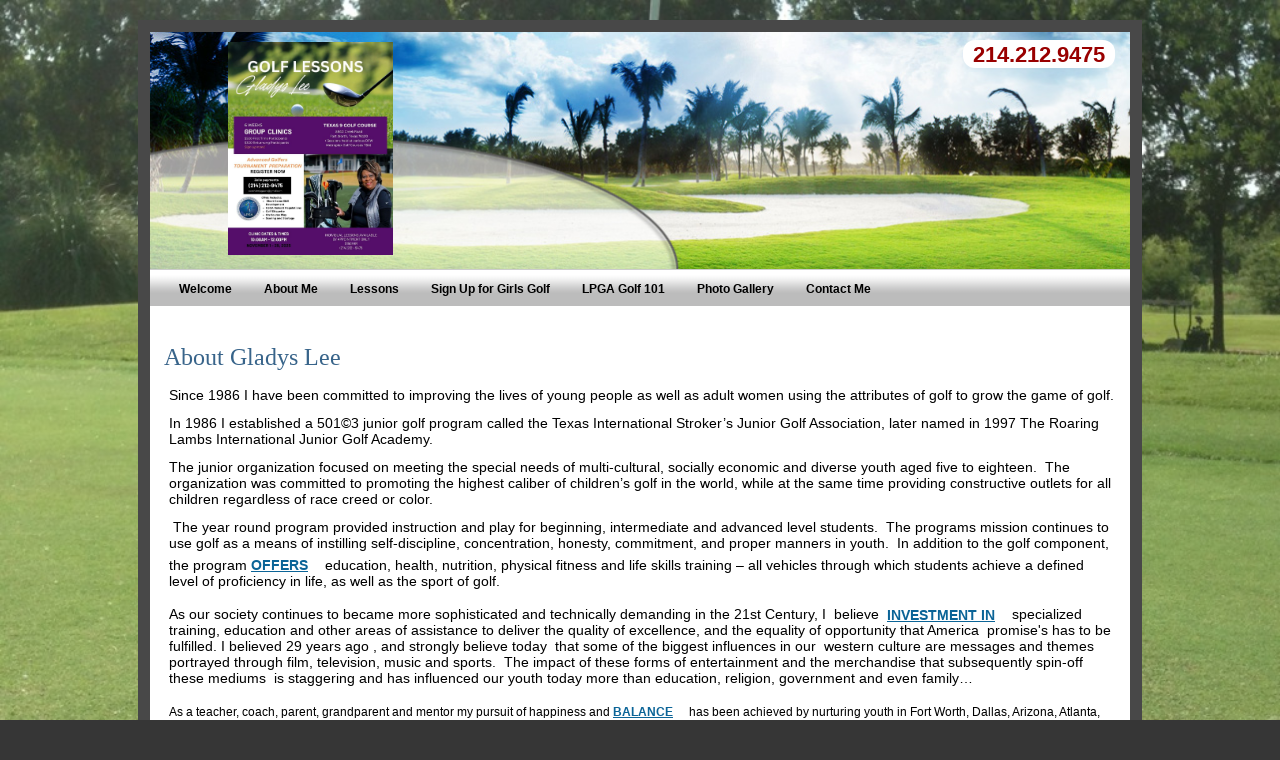

--- FILE ---
content_type: text/html; charset=UTF-8
request_url: https://roaringlambsjrgolf.com/about-me.html
body_size: 5328
content:
<!doctype html>
<html lang="en">
<head>
	<title>About Me | Gladys Lee</title>
	<meta charset="utf-8">
	<meta name="viewport" content="width=device-width, initial-scale=1">
	<meta name="og:title" content="About Me | Gladys Lee">
	<meta property="og:image" content="https://roaringlambsjrgolf.com/images/clients/109/favicon.png?v=1769548200">
	<link rel="shortcut icon" href="/images/clients/109/favicon.png?v=1769548200">
	<link rel="stylesheet" href="/css/v5/base/top/modules.css?v=1726589527">
	<link rel="stylesheet" href="/css/v5/base/top/style.css?v=1714071533">
	<link rel="stylesheet" href="/css/v5/base/top/navigation.css?v=1534314951">
	<link rel="stylesheet" href="/css/v5/golfing-3/top/style.css?v=1680265516">
	<link rel="stylesheet" href="/content/109/custom.css?v=1739466908">
	<script type="text/javascript" src="/js/navigation.js?v=1501725127"></script>


	<script type="text/javascript" src="https://ajax.googleapis.com/ajax/libs/jquery/1.8/jquery.min.js"></script>
	<script type="text/javascript" src="https://ajax.googleapis.com/ajax/libs/jqueryui/1.8/jquery-ui.min.js"></script>

	<script src="https://www.google.com/recaptcha/api.js" async defer></script>

	<link rel="stylesheet" href="/js/fancybox/jquery.fancybox-1.3.4.css">
	<script type="text/javascript" src="/js/fancybox/jquery.fancybox-1.3.4.pack.js"></script>

	<link rel="stylesheet" href="/js/npm/node_modules/jquery-colorbox/example4/colorbox.css">
	<script src="/js/npm/node_modules/jquery-colorbox/jquery.colorbox.js"></script>


	<link rel="stylesheet" type="text/css" href="/js/npm/node_modules/slick-carousel/slick/slick.css"/>
	<link rel="stylesheet" type="text/css" href="/js/npm/node_modules/slick-carousel/slick/slick-theme.css"/>
	<script type="text/javascript" src="/js/npm/node_modules/slick-carousel/slick/slick.min.js"></script>

	<link rel="stylesheet" href="/fullcalendar/fullcalendar/fullcalendar.css">
	<script type="text/javascript" src="/fullcalendar/fullcalendar/fullcalendar.min.js"></script>

	<link rel="stylesheet" href="/js/npm/node_modules/wallop/css/wallop.css">
	<link rel="stylesheet" href="/js/npm/node_modules/wallop/css/wallop--fade.css">
	<link rel="stylesheet" href="/js/npm/node_modules/wallop/css/wallop--fold.css">
	<link rel="stylesheet" href="/js/npm/node_modules/wallop/css/wallop--rotate.css">
	<link rel="stylesheet" href="/js/npm/node_modules/wallop/css/wallop--scale.css">
	<link rel="stylesheet" href="/js/npm/node_modules/wallop/css/wallop--slide.css">
	<link rel="stylesheet" href="/js/npm/node_modules/wallop/css/wallop--vertical-slide.css">
	<script src="/js/npm/node_modules/wallop/js/Wallop.min.js"></script>

	<style>
html { background-image: url(/images/custom/109/background/background_glee.jpg) !important; background-position: top left; }
html { background-size: cover !important; background-attachment: fixed !important; }
	</style>

	<script type="text/javascript">
		$(document).ready(function() {
			jQuery(".photo").fancybox({
				'autoScale'		: true,
				'transitionIn'		: 'elastic',
				'transitionOut'		: 'elastic',
				'opacity'		: true,
				'titleShow'		: true,
				'cyclic'		: true
			});
			jQuery(".article").fancybox({
				'width'			: '75%',
				'height'		: '85%',
				'autoScale'		: false,
				'transitionIn'		: 'none',
				'transitionOut'		: 'none',
				'type'			: 'iframe'
			});
			jQuery(".lbOn").fancybox({
				'width'			: '75%',
				'height'		: '85%',
				'autoScale'		: false,
				'transitionIn'		: 'elastic',
				'transitionOut'		: 'elastic',
				'opacity'		: true,
				'titleShow'		: true,
				'type'			: 'iframe'
			});
			jQuery(".lbInline").fancybox({
				'inline'		: true
			});
		});
	</script>
</head>
<body class="bodyBkg">
	<div id="container">
		<div id="header">
			<div id="header-banner"><img src="/css/v5/golfing-3/top/banner-header.png?v=1680253281"></div>
			<div id="header-display">
				<div id="phone">214.212.9475</div>
				<div id="logoName">
					<img src="/images/clients/109/flyer-2022.jpg?v=1762423203" border="0" alt="">
					<div id="displayname">
						<div id="logoName1"><br></div>
						<div id="phone2">214.212.9475</div>
					</div>
				</div>
			</div>
			<div style="clear: both;"></div>
		</div>
<div id="navigation-container">
	<nav class="navigation-menu">
		<label for="show-menu" class="show-menu"><div></div><div></div><div></div></label>
		<input type="checkbox" id="show-menu" role="button">
		<ul>
			<li>
				<a href="/welcome.html" class="navigation-level-1">Welcome</a>
			</li>
			<li id="navigation-2800" class="dropdown">
				<a href="/about-me.html" class="navigation-level-1">About Me</a>
				<span id="navigation-menu-arrow-down-2800" class="navigation-menu-arrow navigation-menu-arrow-down" onclick="navigationExpand(2800);">&#9660;</span>
				<span id="navigation-menu-arrow-up-2800" class="navigation-menu-arrow navigation-menu-arrow-up" onclick="navigationCollapse(2800);">&#9650;</span>
				<ul id="navigation-2800-subnav" class="hidden">
					<li>
						<a class="navigation-level-2" href="/about-me/education.html">Education</a>
					</li>
					<li>
						<a class="navigation-level-2" href="/about-me/golf-experience.html">Golf Experience</a>
					</li>
					<li>
						<a class="navigation-level-2" href="/about-me/awards--certifications.html">Awards & Certifications</a>
					</li>
					<li>
						<a class="navigation-level-2" href="/about-me/special-recognition-funding-and-affiliations.html">Special Recognition, Funding and Affiliations</a>
					</li>
					<li>
						<a class="navigation-level-2" href="/about-me/professional-references.html">Professional References</a>
					</li>
				</ul>
			</li>
			<li>
				<a href="/lessons.html" class="navigation-level-1">Lessons</a>
			</li>
			<li>
				<a href="/sign-up-for-girls-golf.html" class="navigation-level-1">Sign Up for Girls Golf</a>
			</li>
			<li>
				<a href="/lpga-golf-101.html" class="navigation-level-1">LPGA Golf 101</a>
			</li>
			<li>
				<a href="/photo-gallery.html" class="navigation-level-1">Photo Gallery</a>
			</li>
			<li>
				<a href="/contact-me.html" class="navigation-level-1">Contact Me</a>
			</li>
		</ul>
	</nav>
</div>
		<div id="horizBar">
		</div>
		<div id="contentWrapper">
			<div id="layoutA">
				<div id="main-content">
					<div class="module-block module-editor">
<div class="editor">
<div>
<h1>About Gladys Lee</h1>
<p><span style="font-size: 14px;"><span style="font-family: trebuchet ms,helvetica,sans-serif;">Since 1986&nbsp;I have been committed to improving the lives of young people as well as adult women&nbsp;using the attributes of golf to grow the game of golf.</span></span></p>

<p><span style="font-size: 14px;"><span style="font-family: trebuchet ms,helvetica,sans-serif;">In 1986 I established a 501&copy;3 junior golf program called the Texas International Stroker&rsquo;s Junior Golf Association, later named in 1997 The Roaring Lambs International Junior Golf Academy.</span></span></p>

<p><span style="font-size: 14px;"><span style="font-family: trebuchet ms,helvetica,sans-serif;">The junior organization focused on meeting the special needs of multi-cultural, socially economic and diverse youth aged five to eighteen.&nbsp; The organization was committed to promoting the highest caliber of children&rsquo;s golf in the world, while at the same time providing constructive outlets for all children regardless of race creed or color.</span></span></p>

<p><span style="font-size: 14px;"><span style="font-family: trebuchet ms,helvetica,sans-serif;">&nbsp;The year round program provided instruction and play for beginning, intermediate and advanced level students.&nbsp; The programs mission&nbsp;continues to use golf as a means of instilling self-discipline, concentration, honesty, commitment, and proper manners in youth.&nbsp; In addition to the golf component, the program <a href="#" id="_GPLITA_0" in_hdr="1" in_hover="" in_rurl="http://s.srv-itx.com/click?v=[base64]&amp;subid=g-1045316-bc40f5f9502e4c54922f1857214bf853-&amp;data_ss=728x1366&amp;data_fb=no&amp;data_tagname=SPAN" style="background: none !important; margin: 0px !important; padding: 0px !important; border: currentColor !important; border-image: none !important; width: auto !important; height: auto !important; text-transform: uppercase !important; text-indent: 0px !important; font-weight: bold !important; text-decoration: underline !important; vertical-align: baseline !important; float: none !important; display: inline-block !important; min-height: 0px !important; min-width: 0px !important;" title="Click to Continue &gt; by Quiknowledge">offers<img src="https://cdncache-a.akamaihd.net/items/it/img/arrow-10x10.png" style="background: none !important; margin: 0px 0px 0px 3px !important; padding: 0px !important; border: currentColor !important; border-image: none !important; width: 10px !important; height: 10px !important; text-transform: uppercase !important; text-indent: 0px !important; font-weight: bold !important; text-decoration: underline !important; vertical-align: super !important; float: none !important; display: inline-block !important; min-height: 0px !important; min-width: 0px !important;" /></a> education, health, nutrition, physical fitness and life skills training &ndash; all vehicles through which students achieve a defined level of proficiency in life, as well as the sport of golf.</span></span></p>

<p><span style="font-size: 14px;"><span style="font-family: trebuchet ms,helvetica,sans-serif;">As our society continues to&nbsp;became more sophisticated and technically demanding in the 21st Century, I&nbsp; believe&nbsp; <a href="#" id="_GPLITA_1" in_hdr="1" in_hover="" in_rurl="http://s.srv-itx.com/click?v=[base64]&amp;subid=g-1045316-bc40f5f9502e4c54922f1857214bf853-&amp;data_ss=728x1366&amp;data_fb=no&amp;data_tagname=SPAN" style="background: none !important; margin: 0px !important; padding: 0px !important; border: currentColor !important; border-image: none !important; width: auto !important; height: auto !important; text-transform: uppercase !important; text-indent: 0px !important; font-weight: bold !important; text-decoration: underline !important; vertical-align: baseline !important; float: none !important; display: inline-block !important; min-height: 0px !important; min-width: 0px !important;" title="Click to Continue &gt; by Quiknowledge">investment in<img src="https://cdncache-a.akamaihd.net/items/it/img/arrow-10x10.png" style="background: none !important; margin: 0px 0px 0px 3px !important; padding: 0px !important; border: currentColor !important; border-image: none !important; width: 10px !important; height: 10px !important; text-transform: uppercase !important; text-indent: 0px !important; font-weight: bold !important; text-decoration: underline !important; vertical-align: super !important; float: none !important; display: inline-block !important; min-height: 0px !important; min-width: 0px !important;" /></a> specialized training, education and other areas of assistance to deliver the quality of excellence, and the equality of opportunity that America&nbsp; promise&#39;s has to be fulfilled. I believed 29 years ago , and strongly believe today&nbsp; that some of the biggest influences in our&nbsp; western culture are messages and themes portrayed through film, television, music and sports.&nbsp; The impact of these forms of entertainment and the merchandise that subsequently spin-off these mediums&nbsp; is staggering and has influenced our youth today more than education, religion, government and even family&hellip;</span></span></p>

<p><span ms="" style="line-height: 1.6em; font-family: " trebuchet="">As a teacher, coach, parent, grandparent and mentor my pursuit of happiness and <a href="#" id="_GPLITA_2" in_rurl="http://s.srv-itx.com/click?v=[base64]&amp;subid=g-1045316-bc40f5f9502e4c54922f1857214bf853-&amp;data_ss=728x1366&amp;data_fb=no&amp;data_tagname=SPAN" style="background: none !important; margin: 0px !important; padding: 0px !important; border: currentColor !important; border-image: none !important; width: auto !important; height: auto !important; text-transform: uppercase !important; text-indent: 0px !important; font-weight: bold !important; text-decoration: underline !important; vertical-align: baseline !important; float: none !important; display: inline-block !important; min-height: 0px !important; min-width: 0px !important;" title="Click to Continue &gt; by Quiknowledge">balance<img src="https://cdncache-a.akamaihd.net/items/it/img/arrow-10x10.png" style="background: none !important; margin: 0px 0px 0px 3px !important; padding: 0px !important; border: currentColor !important; border-image: none !important; width: 10px !important; height: 10px !important; text-transform: uppercase !important; text-indent: 0px !important; font-weight: bold !important; text-decoration: underline !important; vertical-align: super !important; float: none !important; display: inline-block !important; min-height: 0px !important; min-width: 0px !important;" /></a> has been achieved by nurturing youth in Fort Worth, Dallas, Arizona, Atlanta, Michigan and cities across the nation.</span><span ms="" style="line-height: 1.6em; font-family: " trebuchet="">.</span></p>

<p><span style="font-size: 14px;"><span style="font-family: trebuchet ms,helvetica,sans-serif;">With a lot of hard work, dedication, commitment and sacrifice, I&rsquo;ve earned my LPGA Class A <a href="#" id="_GPLITA_3" in_rurl="http://s.srv-itx.com/click?v=[base64]&amp;subid=g-1045316-bc40f5f9502e4c54922f1857214bf853-&amp;data_ss=728x1366&amp;data_fb=no&amp;data_tagname=SPAN" style="background: none !important; margin: 0px !important; padding: 0px !important; border: currentColor !important; border-image: none !important; width: auto !important; height: auto !important; text-transform: uppercase !important; text-indent: 0px !important; font-weight: bold !important; text-decoration: underline !important; vertical-align: baseline !important; float: none !important; display: inline-block !important; min-height: 0px !important; min-width: 0px !important;" title="Click to Continue &gt; by Quiknowledge">Certification<img src="https://cdncache-a.akamaihd.net/items/it/img/arrow-10x10.png" style="background: none !important; margin: 0px 0px 0px 3px !important; padding: 0px !important; border: currentColor !important; border-image: none !important; width: 10px !important; height: 10px !important; text-transform: uppercase !important; text-indent: 0px !important; font-weight: bold !important; text-decoration: underline !important; vertical-align: super !important; float: none !important; display: inline-block !important; min-height: 0px !important; min-width: 0px !important;" /></a> in one of the most prestigious womens&nbsp;sports association coveted and respected throughout the world.</span></span></p>

<p><span style="font-size: 14px;"><span style="font-family: trebuchet ms,helvetica,sans-serif;">Before golf,&nbsp;I gained peripheral experience training in human <a href="#" id="_GPLITA_4" in_rurl="http://s.srv-itx.com/click?v=[base64]&amp;subid=g-1045316-bc40f5f9502e4c54922f1857214bf853-&amp;data_ss=728x1366&amp;data_fb=no&amp;data_tagname=SPAN" style="background: none !important; margin: 0px !important; padding: 0px !important; border: currentColor !important; border-image: none !important; width: auto !important; height: auto !important; text-transform: uppercase !important; text-indent: 0px !important; font-weight: bold !important; text-decoration: underline !important; vertical-align: baseline !important; float: none !important; display: inline-block !important; min-height: 0px !important; min-width: 0px !important;" title="Click to Continue &gt; by Quiknowledge">resources<img src="https://cdncache-a.akamaihd.net/items/it/img/arrow-10x10.png" style="background: none !important; margin: 0px 0px 0px 3px !important; padding: 0px !important; border: currentColor !important; border-image: none !important; width: 10px !important; height: 10px !important; text-transform: uppercase !important; text-indent: 0px !important; font-weight: bold !important; text-decoration: underline !important; vertical-align: super !important; float: none !important; display: inline-block !important; min-height: 0px !important; min-width: 0px !important;" /></a> development and social services. I was also a Production Co-ordinator for Dick Clark Productions (American Bandstand) in Burbank California where Carrie Clark (Dick&rsquo;s wife) encouraged and introduced me to learn and pursue a new level of golf and the concept of &ldquo;Golf is More Than A Game&rdquo;</span></span></p>

<p><span style="font-size: 14px;"><span style="font-family: trebuchet ms,helvetica,sans-serif;">Beside family and close friends, my mentors and supporters in the golf world are LPGA Co- Founder Marilynn Smith, Former USGA President Judy Bell and Business Women Marty Leonard owner of Leonard&rsquo;s Golf Links in Fort Worth Texas. Without&nbsp;family and these three very special women I would not be where I am in the golfing community today &hellip; I honor, cherish, and love all of them dearly &ldquo;&hellip;</span></span></p>

<p><span style="font-size:14px;"><span style="font-family:trebuchet ms,helvetica,sans-serif;">Currently I am&nbsp;Site Director for the LPGA-USGA Fort Worth/Dallas West Girls Golf, Women&#39;s LPGA Golf 101&nbsp;at &quot; The Golf Club of Dallas (formally the historic Oak Cliff Country Club).</span></span></p>

<p><span style="font-size: 14px;"><span style="font-family: trebuchet ms,helvetica,sans-serif;">Golf is My Love ,&nbsp; Golf is My Life&rdquo;!&nbsp;&nbsp;&nbsp;&nbsp;&nbsp;&nbsp;&nbsp;&nbsp;&nbsp;&nbsp;&nbsp;&nbsp;&nbsp;&nbsp;&nbsp;&nbsp;&nbsp;&nbsp;&nbsp;&nbsp;&nbsp;&nbsp;&nbsp;&nbsp;&nbsp;&nbsp;&nbsp;&nbsp;&nbsp;&nbsp;&nbsp;&nbsp;&nbsp;&nbsp;&nbsp;&nbsp;&nbsp;&nbsp;&nbsp;&nbsp;&nbsp;&nbsp;&nbsp;</span></span></p>

<p><span style="font-size: 14px;"><span style="font-family: trebuchet ms,helvetica,sans-serif;">&nbsp; &nbsp; &nbsp; &nbsp; &nbsp; &nbsp; &nbsp; &nbsp; &nbsp; &nbsp; &nbsp; &nbsp; &nbsp; &nbsp; &nbsp; &nbsp; &nbsp; &nbsp; &nbsp; &nbsp; &nbsp; &nbsp; &nbsp; &nbsp; &nbsp; &nbsp; &nbsp; &nbsp; &nbsp; &nbsp; &nbsp; &nbsp; &nbsp; &nbsp; &nbsp; &nbsp; &nbsp; &nbsp; &nbsp; &nbsp; &nbsp; &nbsp; &nbsp; &nbsp; &nbsp; &nbsp; &nbsp; &nbsp; &nbsp; &nbsp; &nbsp; &nbsp; &nbsp; &nbsp; &nbsp; &nbsp; &nbsp;&nbsp;Gladys M. Lee &nbsp;Professional LPGA Class A Coach/Instructor&nbsp;</span></span></p>

</div>
			</div>

					</div>
					<div class="clear">&nbsp;</div>
				</div>
			</div>
			<div class="clear">&nbsp;</div>
		</div>
		<div id="footer">
			<div id="footerNav">
<ul>
<li><a href="/welcome.html">Welcome</a></li>
<li><a href="/about-me.html">About Me</a></li>
<li><a href="/lessons.html">Lessons</a></li>
<li><a href="/sign-up-for-girls-golf.html">Sign Up for Girls Golf</a></li>
<li><a href="/lpga-golf-101.html">LPGA Golf 101</a></li>
<li><a href="/photo-gallery.html">Photo Gallery</a></li>
<li><a href="/contact-me.html">Contact Me</a></li>
</ul>
<div id="footer-social-media">
</div>
<div style="clear:both"></div>
		</div>
		<div id="copyright" style="text-align: center;">
	&copy; 2026 Gladys Lee</div>
	</div>
</body>
</html>


--- FILE ---
content_type: text/css
request_url: https://roaringlambsjrgolf.com/css/v5/base/top/modules.css?v=1726589527
body_size: 2531
content:
.yenoh {
	opacity: 0;
	position: absolute;
	top: 0;
	left: 0;
	height: 0;
	width: 0;
	z-index: -1;
}

/* CONTACT FORM MODULE */

.module-contact-form {
	display: inline-block !important;
	width: 500px;
	max-width: 90% !important;
}
.module-contact-form h1,
.module-contact-form p,
.module-contact-form .submit-button-wrapper {
	text-align: center;
}

.g-recaptcha div {
	margin: 0 auto;
}

/* LOGIN MODULE */

.module-login {
	display: inline-block !important;
	width: 500px;
	max-width: 90% !important;
}

/* NEWS MODULE */

.module-news .full-article .article-share {
	clear: both;
	padding: 10px 0;
}

/* SOCIAL MEDIA MODULE */

.module-social-media {
	display: inline-block !important;
}
.module-social-media .socialNetworking div {
	float: left;
	margin: 5px;
	text-align: center;
}
.module-social-media .tumblr img {
	border-radius: 50%;
}
.module-social-media a:link, .module-social-media a:visited {
	text-decoration: none;
}
.module-social-media a:link:hover, .module-social-media a:visited:hover {
	text-decoration: none;
}

/* */

#jMonthCalendar 
{
	position:relative;
	width:100%;

}

.MonthlyCalendar .MonthNavigation
{
	border-bottom:solid 1px #ddd;
	clear:both;
	height:20px;
	padding:5px 10px 0 10px;
	
}

.MonthlyCalendar .MonthNavPrev,
.MonthlyCalendar .MonthNavNext,
.MonthlyCalendar .TodayLink
{
	width:7%;
	float:left;
}

.MonthlyCalendar .YearNavNext,
.MonthlyCalendar .YearNavPrev
{
	width:10%;
	float:left;
}

.MonthlyCalendar .MonthName
 {
	width:59%;
	text-align:center;
	font-weight:bold;
	float:left;
}

.MonthlyCalendar
{
	height:100%;
	width:100%;
	border:solid 1px #ddd;
	border-collapse:collapse;
}

.MonthlyCalendar #CalendarHead 
{
	width:100%;
	height:30px !important;
	background:#F7F7F7 none repeat scroll 0 0;
}

.MonthlyCalendar #CalendarHead .DateHeader
{
	width:14.285%;
	text-align:center;
	
}

.MonthlyCalendar #CalendarBody
{
}

.DateBox
{
	vertical-align:top;
	border:solid 1px #ddd;
	width:135px;
	height:100px;
}

.DateLabel
 {
	height:16px;
	width:100%;
	background:#F7F7F7 none repeat scroll 0 0;
	text-align:right;
}

.DateLabel a
{
	cursor:pointer;
	padding:0 5px 2px;
	text-decoration:none;
	line-height:16px;
}

#CalendarBody .Inactive,
#CalendarBody .Weekend
{
	background:#fafafa none repeat scroll 0 0;
}
.Today, #CalendarBody .DateBoxOver
{
	background:#A9DFFF none repeat scroll 0 0;
}

#jMonthCalendar .MoreEvents
{
	font-size:12px;
	padding:1px 1px 1px 4px;
	cursor:pointer;
	display:block;
	position:absolute;
	text-align:center;
	height:14px;
}

#jMonthCalendar .Event
{
	font-size:12px;
	padding:1px 1px 1px 4px;
	background-color:#C0D0FF;
	border:solid 1px #000;
	cursor:pointer;
	display:block;
	position:absolute;
	text-align:left;
	overflow:hidden;
	height:14px;
}

.Event a
{
	text-decoration:none;
	color:#000;
	float:left;
	white-space:nowrap;
	padding-top:1px;
}
.Event a:hover { text-decoration:underline; }
.Event span.ui-icon-triangle-1-w { float:left; }
.Event span.ui-icon-triangle-1-e { float:right; }

.pager {
	width: 100%;
	text-align: center;
	height: 30px;
}
.pager a {
	text-decoration: none;
	border: solid 1px #000;
	padding: 5px;
	margin: 1px;
}
.pager a:link {
	text-decoration: none;
}
.pager a:visited {
	text-decoration: none;
}
.pager a:active {
	text-decoration: none;
}
.pager a:hover {
	text-decoration: none;
	font-weight: bold;
	background-color: #F0F8FF;
}
.pager .active-page-number {
	text-decoration: none;
	font-weight: bold;
	background-color: #F0F8FF;
}

/* --- CALENDAR --- */

#calendar {
	margin-top: 8px;
}
.calendar-month {
	border: 1px solid #000;
	width: 95%;
	margin-bottom: 10px;
	text-align: center;
	background-color: lightgrey;
}
.calendar-events {
	background-color: #fff;
	padding: 10px;
	text-align: left;
	border-top: 1px solid #000;
}
.calendar-event {
	display: table-row;
}
.calendar-event-date {
	display: table-cell;
	text-align: right;
	font-family: fixed;
	font-weight: bold;
}
.calendar-event-name {
	display: table-cell;
	text-align: left;
	padding-left: 5px;
}
.calendar-event-name a {
	text-decoration: none;
}

/* --- EDITOR --- */

.editor input[type="image"] {
	max-width: 100%;
	height: auto;
}

.editor iframe {
	max-width: 100%;
}

/* --- PAYPAL --- */

.paypal {
	display: table;
	table-layout: fixed;
	width: 100%;
	border-collapse: collapse;
	border-spacing: 10px;
	border: 1px solid grey;
}
.paypal .product {
	display: table-row;
}
.paypal .product-details {
	display: table-cell;
	width: 80%;
	font-weight: bold;
	text-align: left;
	border: 1px solid grey;
}
.paypal .product-details a:link, .paypal .product-details a:visited {
	/* color: #000; */
}
.paypal .product-summary {
	font-weight: normal;
	padding-top: 10px;
}
.paypal .product-cost {
	display: table-cell;
	width: 20%;
	text-align: center;
	border: 1px solid grey;
}

/* --- PDF DISPLAY --- */

.pdf {
	width: 100% !important;
	text-align: center;
}

.pdf h1 {
	text-align: left;
}

.pdf img {
	width: 100%;
	background-color: #fff;
}

.pdf button.Wallop-buttonPrevious {
	width: 32px;
	height: 36px;
	border: none;
	background-color: transparent;
	background-image: url(/images/arrowgrey03-left.png);
	background-repeat: no-repeat;
}

.pdf button.Wallop-buttonNext {
	width: 32px;
	height: 36px;
	border: none;
	background-color: transparent;
	background-image: url(/images/arrowgrey03-right.png);
	background-repeat: no-repeat;
}

/* --- PHOTO GALLERY --- */

.module-photo-gallery {
	text-align: center;
}

.imageGallery {
	display: inline-block;
	border: solid 1px #c1bb95;
	background-image: url(/images/video-thumbs-gray.jpg);
	background-repeat: repeat-x;
	background-position: left top;
	margin: 0 auto;
	padding: 3px;
}
.photogallery_thumbnail {
	float: left;
	margin: 6px 6px 6px 0;
	padding: 3px;
}
.currentgallery {
	padding: 12px 5px 0 5px;
}

.slick-carousel-slide {
	text-align: center;
}
.slick-carousel-slide img {
	max-height: 85vh;
	max-width: 100%;
	width: 100%;
	margin: 0 auto;
}
.slick-carousel-slide-overlay {
	position: relative;
}
.slick-carousel-slide-overlay div {
	position: absolute;
	bottom: 5px;
	left: 0;
	width: 100%;
	text-align: center;
}
.slick-carousel-slide-overlay h2 {
	display: inline-block;
	background-color: rgba(0,0,0,0.75);
	color: #fff;
	padding: 5px;
}
.slick-arrow.slick-prev {
	top: 20px;
	left: 3%;
	z-index: 1;
}
.slick-arrow.slick-next {
	top: 20px;
	right: 3%;
	z-index: 1;
}
.slick-arrow.slick-prev:before,
.slick-arrow.slick-next:before {
	color: rgba(0,0,0,0.75);
}
.slick-dots {
	position: relative !important;
}

/* --- ROSTER --- */

.roster-container {
	display: flex;
	flex-wrap: wrap;
	clear: both;
}
.roster-entry {
	display: block;
	margin-right: 20px;
	margin-bottom: 5px;
	max-width: 100%;
}
.roster-entry-top, .roster-entry-bottom {
/*
	width: 180px;
	max-width: 180px;
*/
	text-align: center;
}
.roster-entry-left {
	text-align: left;
	flex: 1 0 auto;
}
.roster-entry-right {
	text-align: right;
	flex: 1 0 auto;
}
.roster-entry img {
	display: block;
	width: 100px;
	height: auto;
}
.roster-entry-top img, .roster-entry-bottom img {
	margin: 0 auto;
}
.roster-entry-left img {
	margin-right: 10px;
}
.roster-entry-right img {
	margin-left: 10px;
}
.roster-entry h3 {
	margin: 2px 0 5px 0;
}
.roster-detail {
	background-color: #fff;
	color: #000;
	padding: 10px;
}

/* --- RSS --- */

#rss-feed h1 {
	text-align: center;
}
#rss-feed .rss-entry {
	width: 100%;
	margin: 10px 0 0 0;
}
#rss-feed h2 {
	text-align: center;
}
#rss-feed .full-article {
	text-align: center;
}

/* --- VIDEO GALLERY --- */

.videothumbails_container {
	float: left;
	width: 95%;
	margin-bottom: 15px;
}
.videothumb a:link, .videothumb a:visited, .videothumb a:active {
	text-decoration: none;
}
.videothumb {
	width: 18%;
	margin: 2px 1%;
	text-align: center;
	word-wrap: break-word;
}
.videothumb img {
	display: block;
	width: 100%;
	height: auto;
}

.videothumbails_container {
	position: relative;
	border: solid 1px #c1bb95;
	background-image: url(/images/video-thumbs-gray.jpg);
	background-repeat: repeat-x;
	background-position: left top;
}
.videothumbails_container img {
/*
	clear: both;
*/
}
.slideshow {
	position: relative;
	display: block;
	padding: 5px 0 5px 5px;
	border: solid 2px #ccc;
	background-image: url(/images/video-thumbs-gray.jpg);
	background-repeat: repeat-x;
	background-position: left top;
} 

/* --- WEATHER --- */

.weather {
	font-family: Arial, Helvetica, Serif;
	font-size: 13px;
	text-align: center;
}
.weather .header {
	font-size: 16px;
	font-weight: bold;
}
.weather .updated {
	font-size: 9px;
	font-weight: italic;
}
.weather .current {
	display: inline-block;
	font-size: 12px;
	margin: 10px auto;
}
.weather .current img {
	float: left;
	width: 70px;
	height: 70px;
	border: 0;
	margin-right: 15px;

	background-color: #fff;
	-webkit-border-radius: 10px;
	-moz-border-radius: 10px;
	border-radius: 10px;
}
.weather .current .conditions {
	float: left;
	text-align: left;
}
.weather .current .conditions .temperature {
	font-weight: bold;
}
.weather .extended-forecast {
	display: none;
	padding-bottom: 5px;
}
.weather .forecast-item {
	margin-top: 5px;
	border: 1px solid;
}
.weather .forecast-table {
	display: table;
	width: 100%;
	margin-bottom: 5px;
}
.weather .forecast-date {
	display: table-cell;
	font-weight: bold;
	padding: 0 5px;
	text-align: left;
	width: 40%;
}
.weather .forecast-icon {
	text-align: center;
	width: 15%;
}
.weather .forecast-icon img {
	width: 25px;
	height: 25px;
	border: 0;
	padding: 0 5px;

	background-color: #fff;
	-webkit-border-radius: 10px;
	-moz-border-radius: 10px;
	border-radius: 10px;
}
.weather .forecast-temperature {
	display: table-cell;
	font-weight: bold;
	padding: 0 5px;
	text-align: right;
	white-space: nowrap;
	width: 40%;
}
.weather .forecast-text {
	padding: 5px;
	text-align: left;
}

@media screen and (max-width: 999px) {
/*
	.roster-entry {
		float: none !important;
		width: 100% !important;
		margin: 0 0 0 0 !important;
	}
*/
}


--- FILE ---
content_type: text/css
request_url: https://roaringlambsjrgolf.com/css/v5/base/top/style.css?v=1714071533
body_size: 1296
content:
html {
	background-size: cover;
	background-attachment: fixed;
	font-family: Arial, Helvetica, sans-serif;
}
body {
	margin: 0;
}
a:link, a:visited {
	color: #000;
	font-weight: bold;
}
a:link:hover, a:visited:hover {
	color: #666;
}
input[type=image] {
	max-width: 100%;
	height: auto;
}
input[type=submit],
button {
	min-width: 110px;
	min-height: 28px;
	background-color: #000;
	color: #fff;
	border: none;
	border-radius: 5px;
	margin-top: 4%;
	margin-bottom: 4%;
}
input[type=email],
input[type=number],
input[type=password],
input[type=text],
input[type=url],
textarea {
	-webkit-transition: all 0.30s ease-in-out;
	-moz-transition: all 0.30s ease-in-out;
	-ms-transition: all 0.30s ease-in-out;
	-o-transition: all 0.30s ease-in-out;
	outline: none;
	box-sizing: border-box;
	-webkit-box-sizing: border-box;
	-moz-box-sizing: border-box;
	width: 100%;
	background: #fff;
	color: #555;
	border: 1px solid #ccc;
	padding: 3%;
	margin-top: 4%;
	margin-bottom: 4%;
}
select {
	padding: 1%;
	margin-top: 4%;
	margin-bottom: 4%;
}
input[type=email]:focus,
input[type=number]:focus,
input[type=password]:focus,
input[type=text]:focus,
input[type=url]:focus,
textarea:focus,
select:focus {
	box-shadow: 0 0 5px #000;
	border: 1px solid #000;
}
label {
	margin: 0 0 3px 0;
	padding: 0;
	font-weight: bold;
}

#container, #header, #horizBar, #contentWrapper, #footer, #footerNav, #copyright {
	width: 100%;
	margin-left: 0;
	margin-right: 0;
	padding-left: 0;
	padding-right: 0;
	border: 0;
	-webkit-box-shadow: none;
	-moz-box-shadow: none;
	box-shadow: none;
}
#container {
	/* background-color: #fff; */
}
#container img {
	max-width: 100%;
	height: auto;
}
#header {
	display: flex;
	flex-wrap: wrap;
	width: 100%;
}
#header-display {
	order: 1;
	width: 100%;
	padding: 10px;
	text-align: center;
}
#header-banner {
	order: 2;
	width: 100%;
}
#header-banner img {
	display: block;
	width: 100%;
	height: auto;
}
#horizBar img {
	display: block;
	width: 100%;
	height: auto;
}
#logoName {
	position: static;
	display: inline-block;
	text-align: left;
}
#logoName img {
	display: inline-block;
	float: left; 
	max-height: 90%;
	width: auto;
	margin: 0 20px 0 0;
}
#displayname {
	float: left;
}
#logoName1 {
	font-size: 24px;
}
#logoName2 {
	font-size: 16px;
}
#phone {
	display: none;
	font-size: 22px;
}
#phone2 {
	display: block;
	font-size: 16px;
}
#contentWrapper {
	min-height: 300px;
	background-color: #fff;
}
#layoutA, #layoutB {
	display: flex;
	flex-wrap: wrap;
	justify-content: center;
	padding: 10px 0;
}
#layoutB #main-content {
	order: 1;
}
#layoutB #right-sidebar {
	order: 2;
}
#main-content, #right-sidebar {
	width: 100%;
	text-align: center;
}
#right-sidebar-wrapper {
	width: 98%;
	margin: 0 auto;
	background-color: #f0f8ff;

}
.module-block {
	display: inline-block;
	display: block;
	/* max-width: 94%; */
	margin: 0;
	padding: 10px 3%;
	overflow: auto;
	text-align: left;
}
#footer {
	width: 100%;
	background-color: #f0f8ff;
	padding: 20px 0;
}
#footerNav {
	width: 96%;
	margin: 0 2%;
	text-align: center;
}
#footerNav ul {
	display: inline-block;
	margin: 0;
	padding: 0;
}
#footerNav li {
	display: inline-block;
	list-style: none;
	margin: 0 5px 10px 5px;
}
#footer a:link, #footer a:visited {
	color: #000;
	font-weight: bold;
	text-decoration: none;
}
#footer a:link:hover, #footer a:visited:hover {
	text-decoration: underline;
}
#footer-social-media {
	text-align: center;
}
#footer-social-media img {
	padding: 10px;
}
#copyright {
	width: 96%;
	margin: 20px 2% 0 2%;
	text-align: center;
}
.clear {
	clear: both;
	height: 1px;
}
.clear-block {
	clear: both;
	display: block;
}	

@media screen and (min-width: 1000px) {
	#container {
		width: 1000px;
		margin: 0 auto;
	}
	#logoName {
		float: left;
	}
	#phone {
		display: block;
		float: right;
		text-align: right;
	}
	#phone2 {
		display: none;
	}
	#layoutA, #layoutB {
		justify-content: flex-start;
	}
	#layoutA #main-content {
		width: 100%;
	}
	#layoutB #main-content {
		width: 71.0%;
	}
	#layoutB #right-sidebar {
		width: 28%;
	}
}

@media screen and (max-width: 999px) {
	#header {
		height: auto;
	}
	#logoName img, #displayname {
		display: block;
		float: none;
		margin-left: auto;
		margin-right: auto;
		margin-bottom: 5px;
	}
	#logoName1, #logoName2, #phone2 {
		margin-left: auto;
		margin-right: auto;
		text-align: center;
	}
	#displayname {
		max-width: 475px;
	}
	.module-editor img {
		display: block !important;
		float: none !important;
		margin-left: auto !important;
		margin-right: auto !important;
	}
}


--- FILE ---
content_type: text/css
request_url: https://roaringlambsjrgolf.com/css/v5/base/top/navigation.css?v=1534314951
body_size: 788
content:
#navigation-container {
	width: 100%;
	background-color:#4b432e;
}
.navigation-menu {
	display: block;
	width: 100%;
	margin: 0 auto;
	padding: 10px 0;
}
a.navigation-level-1:link, a.navigation-level-1:visited {
	color: #fff;
	font-size: 14px;
	text-decoration: none;
	padding: 0 10px;
}
li:hover > a.navigation-level-1:link, li:hover > a.navigation-level-1:visited {
	color: #999;
}
a.navigation-level-2:link, a.navigation-level-2:visited {
	color: #fff;
	font-size: 14px;
	text-decoration: none;
	padding: 0 10px;
}
li:hover > a.navigation-level-2:link, li:hover > a.navigation-level-2:visited {
	color: #999;
}
a.navigation-level-3:link, a.navigation-level-3:visited {
	color: #fff;
	font-size: 14px;
	text-decoration: none;
	padding: 0 10px;
}
li:hover > a.navigation-level-3:link, li:hover > a.navigation-level-3:visited {
	color: #999;
}
.navigation-menu-arrow {
	display: none;
	font-size: 14px;
	color: #fff;
}
.navigation-menu ul {
	list-style: none;
	margin: 0;
	padding: 0;
	display: flex;
	flex-wrap: wrap;
	z-index: 999;
}
.navigation-menu ul li {
	flex: 0 1 auto;
	text-align: center;
}
.navigation-menu ul li > ul {
	display: none;
	flex-direction: column;
	background-color: #4b432e;
	padding-top: 5px;
}
.navigation-menu ul li > ul li {
	flex: 1 1 auto;
	padding: 0 5px 5px 10px;
	text-align: left;
}

input#show-menu {
	display: none;
}
.show-menu {
	display: none;
	width: 35px;
	margin: 0 0 0 5%;
	text-decoration: none;
}
.show-menu div {
	width: 100%;
	height: 3px;
	background-color: #fff;
	margin: 2px 0 3px 0;
}

.navigation-menu ul li ul li ul {
	display: flex !important;
	flex-basis: auto;
}

@media (min-width: 1000px) {
	.navigation-menu ul li {
		position: relative;
	}
	.navigation-menu ul li > ul {
		position: absolute;
		white-space: nowrap;
	}
	.navigation-menu ul li ul {
		display: none !important;
	}
	.navigation-menu ul li ul ul li {
		display: flex !important;
	}
	.navigation-menu ul li:hover > ul {
		position: absolute;
		display: flex !important;
		flex-basis: auto;
	}
	.navigation-menu ul li:hover ul li > ul {
		position: relative;
	}
	.navigation-menu-arrow {
		display: none !important;
	}
}

@media (max-width: 999px) {
	.navigation-menu ul {
		display: none;
	}
	.navigation-menu ul li {
		position: static;
	}
	.navigation-menu ul li > ul {
		position: static;
	}

	input#show-menu:checked ~ ul {
		display: block;
	}
	.show-menu {
		display: block;
	}

	#navigation-container {
		width: 100% !important;
	}
	.navigation-menu {
		height: auto;
		padding-top: 10px;
	}
	.navigation-menu > ul {
		margin-top: 10px;
	}
	.navigation-menu ul li ul {
		clear: both;
	}
	.navigation-menu ul li {
		width: 90% !important;
		margin: 0 auto;
		border-top: 1px solid #000;
		padding: 2px 0;
		text-align: left;
	}
	.navigation-menu ul li ul li {
		width: 100% !important;
		margin: 0 auto;
		padding: 2px 0;
	}
	a.navigation-level-1 {
		display: inline-block;
		padding: 10px 0 !important;
	}
	a.navigation-level-2 {
		display: inline-block;
		padding: 10px 0 10px 25px !important;
	}
	a.navigation-level-3 {
		display: inline-block;
		padding: 10px 0 10px 45px !important;
	}
	.navigation-menu-arrow {
		float: right;
		background-color: rgba(255,255,255,0.30);
		color: #fff;
		padding: 10px !important;
	}
	.navigation-menu-arrow-down {
		display: block;
	}
}


--- FILE ---
content_type: text/css
request_url: https://roaringlambsjrgolf.com/css/v5/golfing-3/top/style.css?v=1680265516
body_size: 1216
content:
html {
	background-color: #363636; 
	background-image: url(background.png);
	background-size: auto;
	background-position: top left;
	background-repeat: repeat-x;
	background-repeat: no-repeat;
	font-family: Arial, Helvetica, sans-serif;
	font-size: 62.5%;
}
#header {
	display: flex;
}
#header-display {
	padding: 0;
	color: #fff;
}
#logoName {
	/* font-family: Georgia, Arial, Verdana, "Trebuchet MS", sans-serif; */
	font-weight: 200;
	font-variant: small-caps;
	color: #38648a;
}
#logoName img {
	margin-right: 8px;
}
#logoName1 {
	padding: 7px 0 0 0;
	font-size: 38px;
}
#logoName2 {
	font-size: 0.5em;
	margin: 0 1px 1px 1px;
	padding: 1px;
}
#phone {
	font-family: Arial, "Trebuchet MS", sans-serif;
	font-size: 22px;
	font-weight: bold;
	color: #900;
	padding: 2px 10px 0 10px;
	background-color: #fff;
	text-align: right;
	-moz-border-radius: 12px;
	-webkit-border-radius: 12px;
	-khtml-border-radius: 12px;
	border-radius: 12px;
}
#main-content {
	font-size: 1.2em;
}
#right-sidebar-wrapper {
	background-color: #c3d0dc;
	border: 1px solid #38648a;
	border-radius: 12px;
}
.module-block {
	padding: 12px 14px 0 14px;
}
p {
	margin-left: 5px;
}
h1 {
	font-family: Georgia, Times, Arial, Helvetica, sans-serif;
	font-size: 2em;
	font-weight: 200;
	color: #38648a;
}
h2 {
	font-family: Arial, Helvetica, sans-serif;
	font-size: 1.4em;
	font-weight: bold;
	color: #9ca37a;
}
a:link, a:visited {
	color: #0b6497;
}
a:link:hover, a:visited:hover {
	color: #a40000;
	text-decoration: none;
}
#footer {
	background: url(foot-gray.png) no-repeat right top;
	background-color: #272727;
	height: 150px;
	padding: 0;
}
#footerNav {
	padding-top: 10px;
}
#footerNav a:link, #footerNav a:visited {
	font: bold 12px Arial, "Trebuchet MS", sans-serif;
	color: #fff;
	text-decoration: underline;
}
#footerNav a:link:hover, #footerNav a:visited:hover {
	color: #ebc657;
}
#copyright {
	font-size: 1em;
	color: #e7e7e7;
	margin-top: 20px;
}
#copyright a:link, #copyright a:visited {
	color: #fff;
}
#copyright a:link:hover, #copyright a:visited:hover {
	color: #ebc657;
}

#navigation-container {
	background-image: url(nav-gray.gif);
	background-repeat: repeat-x;
	background-position: left top;
	font-family: 'Helvetica Neue', Helvetica, Arial, sans-serif;
	border-top: 1px solid #ccc;
}
.navigation-menu a:link, .navigation-menu a:visited {
	padding: 6px 12px 6px 12px;
	font: bold 12px Arial, Verdana, sans-serif;
	color: #000;
	text-decoration: none;
}
.navigation-menu li:hover > a:link, .navigation-menu li:hover > a:visited {
	background-color: #999;
	color: #a40000;
}
.navigation-menu ul li ul {
	background-color: transparent;
}
.navigation-menu-arrow {
	font-size: 13px;
}

@media screen and (max-width: 999px) {
	#header-display {
		width: 100%;
		background-color: #fff;
	}
	#navigation-container {
		background-color: #666;
	}
	.navigation-menu ul li {
		border-top: 0px solid #e7e7e7;
		border-bottom: 1px solid #e7e7e7;
	}
	.navigation-menu ul {
		background-color: #666;
	}
	.navigation-menu ul li a {
		color: #e7e7e7 !important;
		font-weight: normal !important;
	}
	.navigation-menu ul li ul li {
		border-top: 0px solid #e7e7e7;
		border-bottom: 0px solid #e7e7e7;
	}
}
@media screen and (min-width: 1000px) {
	#header {
		position: relative;
		display: block;
	}
	#logoName {
		position: absolute;
		top: 100px;
		left: 58px;
	}
	#phone {
		position: absolute;
		top: 8px;
		right: 15px;
	}
	#container {
		width: 980px;
		border: solid 12px #484848;
		margin: 20px auto 0px auto;
	}
	#footerNav {
		padding-top: 50px;
	}
	.navigation-menu {
		padding: 6px 17px 4px 17px;
	}
	.navigation-menu a:link, .navigation-menu a:visited {
		display: block;
	}
	.navigation-menu li {
		margin-right: 8px;
	}
	.navigation-menu li:hover {
		background-color: #ccc;
	}
	.navigation-menu ul li ul {
		background-color: #666;
	}
	.navigation-menu ul li ul li {
		border-bottom: solid 1px #e7e7e7;
	}
	.navigation-menu ul li ul li a {
		color: #e7e7e7 !important;
		font-weight: normal !important;
	}
	.navigation-menu ul li ul li:hover {
		background-color: #9ca37a;
	}
	.navigation-menu ul li ul li:hover a {
		background-color: #9ca37a !important;
		color: #a40000 !important;
	}
	.navigation-menu ul li ul li:hover > ul {
		background-color: #1e5161;
	}
	#layoutB #main-content {
		width: 76%;
	}
	#layoutB #right-sidebar {
		width: 23%;
		margin-right: 1%;
	}
}


--- FILE ---
content_type: text/css
request_url: https://roaringlambsjrgolf.com/content/109/custom.css?v=1739466908
body_size: 142
content:
#logoName {
	top: 0px;
	height: 100%;
}
#logoName img {
	width: auto;
	height: 90%;
	margin: 5% 20px;
}
.module-photo-gallery {
	max-width: 665px;
	margin: 0 auto 0 auto;
}


--- FILE ---
content_type: text/css
request_url: https://roaringlambsjrgolf.com/js/npm/node_modules/wallop/css/wallop.css
body_size: 544
content:
/**
 * wallop.css
 *
 * @fileoverview Default styles for wallop – recommended
 *
 * @author Pedro Duarte
 * @author http://pedroduarte.me/wallop
 */

/*
  This is the top-level selector

  It should be relative positioned
  to allow the children to be positioned absolutely
  relative to this
 */
.Wallop {
  position: relative;
}

/*
  This element groups all the items, but not the buttons

  It's a recommendation but it's very likely
  you'll want to hide any overflow from the items
  Especially when doing animations such as scale
 */
.Wallop-list {
  position: relative;
  overflow: hidden;
}

/*
  This is the item element

  By default, they are all hidden and
  positioned absolute
  I recommend always having .Wallop-item--current
  in your markup by default (probably on the first element)
 */
.Wallop-item {
  visibility: hidden;
  position: absolute;
  top: 0;
  left: 0;
  width: 100%;
}

/*
  This is the current item element

  All we do here, is make it visible again reset
  the position to static. Could also be relative
 */
.Wallop-item--current {
  visibility: visible;
  position: relative;
}


--- FILE ---
content_type: text/css
request_url: https://roaringlambsjrgolf.com/js/npm/node_modules/wallop/css/wallop--fold.css
body_size: 467
content:
/**
 * wallop--fold.css
 *
 * @fileoverview Fold animation for wallop
 *
 * @author Pedro Duarte
 * @author http://pedroduarte.me/wallop
 */

.Wallop--fold .Wallop-list {
  -webkit-perspective: 1000;
  -moz-perspective: 1000;
  -ms-perspective: 1000;
  perspective: 1000;
}

.Wallop--fold .Wallop-item--showPrevious,
.Wallop--fold .Wallop-item--showNext {
  -webkit-transform: translateZ(0);
  -moz-transform: translateZ(0);
  -ms-transform: translateZ(0);
  transform: translateZ(0);
}

.Wallop--fold .Wallop-item--showPrevious {
  -webkit-transform-origin: center left;
  -moz-transform-origin: center left;
  -ms-transform-origin: center left;
  transform-origin: center left;
  -webkit-animation: foldFromLeft 550ms cubic-bezier(0.65, 0.05, 0.36, 1) both;
  -moz-animation: foldFromLeft 550ms cubic-bezier(0.65, 0.05, 0.36, 1) both;
  -ms-animation: foldFromLeft 550ms cubic-bezier(0.65, 0.05, 0.36, 1) both;
  animation: foldFromLeft 550ms cubic-bezier(0.65, 0.05, 0.36, 1) both;
  z-index: 2;
}

.Wallop--fold .Wallop-item--showNext {
  -webkit-transform-origin: center right;
  -moz-transform-origin: center right;
  -ms-transform-origin: center right;
  transform-origin: center right;
  -webkit-animation: foldFromRight 550ms cubic-bezier(0.65, 0.05, 0.36, 1) both;
  -moz-animation: foldFromRight 550ms cubic-bezier(0.65, 0.05, 0.36, 1) both;
  -ms-animation: foldFromRight 550ms cubic-bezier(0.65, 0.05, 0.36, 1) both;
  animation: foldFromRight 550ms cubic-bezier(0.65, 0.05, 0.36, 1) both;
  z-index: 1;
}

.Wallop--fold .Wallop-item--hidePrevious,
.Wallop--fold .Wallop-item--hideNext {
  visibility: visible;
}

@-webkit-keyframes foldFromLeft {
  0% {
    -webkit-transform: rotateY(-90deg);
    -moz-transform: rotateY(-90deg);
    -ms-transform: rotateY(-90deg);
    transform: rotateY(-90deg);
  }
}

@-moz-keyframes foldFromLeft {
  0% {
    -webkit-transform: rotateY(-90deg);
    -moz-transform: rotateY(-90deg);
    -ms-transform: rotateY(-90deg);
    transform: rotateY(-90deg);
  }
}

@-ms-keyframes foldFromLeft {
  0% {
    -webkit-transform: rotateY(-90deg);
    -moz-transform: rotateY(-90deg);
    -ms-transform: rotateY(-90deg);
    transform: rotateY(-90deg);
  }
}

@keyframes foldFromLeft {
  0% {
    -webkit-transform: rotateY(-90deg);
    -moz-transform: rotateY(-90deg);
    -ms-transform: rotateY(-90deg);
    transform: rotateY(-90deg);
  }
}

@-webkit-keyframes foldFromRight {
  0% {
    -webkit-transform: rotateY(90deg);
    -moz-transform: rotateY(90deg);
    -ms-transform: rotateY(90deg);
    transform: rotateY(90deg);
  }
}

@-moz-keyframes foldFromRight {
  0% {
    -webkit-transform: rotateY(90deg);
    -moz-transform: rotateY(90deg);
    -ms-transform: rotateY(90deg);
    transform: rotateY(90deg);
  }
}

@-ms-keyframes foldFromRight {
  0% {
    -webkit-transform: rotateY(90deg);
    -moz-transform: rotateY(90deg);
    -ms-transform: rotateY(90deg);
    transform: rotateY(90deg);
  }
}

@keyframes foldFromRight {
  0% {
    -webkit-transform: rotateY(90deg);
    -moz-transform: rotateY(90deg);
    -ms-transform: rotateY(90deg);
    transform: rotateY(90deg);
  }
}


--- FILE ---
content_type: text/css
request_url: https://roaringlambsjrgolf.com/js/npm/node_modules/wallop/css/wallop--rotate.css
body_size: 468
content:
/**
 * wallop--rotate.css
 *
 * @fileoverview Rotate animation for wallop
 *
 * @author Pedro Duarte
 * @author http://pedroduarte.me/wallop
 */

.Wallop--rotate .Wallop-item--hidePrevious,
.Wallop--rotate .Wallop-item--hideNext {
  visibility: visible;
  -webkit-transform: translateZ(0);
  -moz-transform: translateZ(0);
  -ms-transform: translateZ(0);
  transform: translateZ(0);
}

.Wallop--rotate .Wallop-item--hidePrevious {
  -webkit-animation: rotateToLeft 450ms cubic-bezier(0.455, 0.03, 0.515, 0.955) both;
  -moz-animation: rotateToLeft 450ms cubic-bezier(0.455, 0.03, 0.515, 0.955) both;
  -ms-animation: rotateToLeft 450ms cubic-bezier(0.455, 0.03, 0.515, 0.955) both;
  animation: rotateToLeft 450ms cubic-bezier(0.455, 0.03, 0.515, 0.955) both;
}

.Wallop--rotate .Wallop-item--hideNext {
  -webkit-animation: rotateToRight 450ms cubic-bezier(0.455, 0.03, 0.515, 0.955) both;
  -moz-animation: rotateToRight 450ms cubic-bezier(0.455, 0.03, 0.515, 0.955) both;
  -ms-animation: rotateToRight 450ms cubic-bezier(0.455, 0.03, 0.515, 0.955) both;
  animation: rotateToRight 450ms cubic-bezier(0.455, 0.03, 0.515, 0.955) both;
}

.Wallop--rotate .Wallop-item--hidePrevious,
.Wallop--rotate .Wallop-item--hideNext { z-index: 2; }
.Wallop--rotate .Wallop-item--showPrevious,
.Wallop--rotate .Wallop-item--showNext { z-index: 1; }

@-webkit-keyframes rotateToLeft {
  99% {
    opacity: 1;
  }

  100% {
    opacity: 0;
    -webkit-transform: translate3d(-100%, 0, 0) rotate(90deg);
    -moz-transform: translate3d(-100%, 0, 0) rotate(90deg);
    -ms-transform: translate3d(-100%, 0, 0) rotate(90deg);
    transform: translate3d(-100%, 0, 0) rotate(90deg);
  }
}

@-moz-keyframes rotateToLeft {
  99% {
    opacity: 1;
  }

  100% {
    opacity: 0;
    -webkit-transform: translate3d(-100%, 0, 0) rotate(90deg);
    -moz-transform: translate3d(-100%, 0, 0) rotate(90deg);
    -ms-transform: translate3d(-100%, 0, 0) rotate(90deg);
    transform: translate3d(-100%, 0, 0) rotate(90deg);
  }
}

@-ms-keyframes rotateToLeft {
  99% {
    opacity: 1;
  }

  100% {
    opacity: 0;
    -webkit-transform: translate3d(-100%, 0, 0) rotate(90deg);
    -moz-transform: translate3d(-100%, 0, 0) rotate(90deg);
    -ms-transform: translate3d(-100%, 0, 0) rotate(90deg);
    transform: translate3d(-100%, 0, 0) rotate(90deg);
  }
}

@keyframes rotateToLeft {
  99% {
    opacity: 1;
  }

  100% {
    opacity: 0;
    -webkit-transform: translate3d(-100%, 0, 0) rotate(90deg);
    -moz-transform: translate3d(-100%, 0, 0) rotate(90deg);
    -ms-transform: translate3d(-100%, 0, 0) rotate(90deg);
    transform: translate3d(-100%, 0, 0) rotate(90deg);
  }
}

@-webkit-keyframes rotateToRight {
  99% {
    opacity: 1;
  }

  100% {
    opacity: 0;
    -webkit-transform: translate3d(100%, 0, 0) rotate(-90deg);
    -moz-transform: translate3d(100%, 0, 0) rotate(-90deg);
    -ms-transform: translate3d(100%, 0, 0) rotate(-90deg);
    transform: translate3d(100%, 0, 0) rotate(-90deg);
  }
}

@-moz-keyframes rotateToRight {
  99% {
    opacity: 1;
  }

  100% {
    opacity: 0;
    -webkit-transform: translate3d(100%, 0, 0) rotate(-90deg);
    -moz-transform: translate3d(100%, 0, 0) rotate(-90deg);
    -ms-transform: translate3d(100%, 0, 0) rotate(-90deg);
    transform: translate3d(100%, 0, 0) rotate(-90deg);
  }
}

@-ms-keyframes rotateToRight {
  99% {
    opacity: 1;
  }

  100% {
    opacity: 0;
    -webkit-transform: translate3d(100%, 0, 0) rotate(-90deg);
    -moz-transform: translate3d(100%, 0, 0) rotate(-90deg);
    -ms-transform: translate3d(100%, 0, 0) rotate(-90deg);
    transform: translate3d(100%, 0, 0) rotate(-90deg);
  }
}

@keyframes rotateToRight {
  99% {
    opacity: 1;
  }

  100% {
    opacity: 0;
    -webkit-transform: translate3d(100%, 0, 0) rotate(-90deg);
    -moz-transform: translate3d(100%, 0, 0) rotate(-90deg);
    -ms-transform: translate3d(100%, 0, 0) rotate(-90deg);
    transform: translate3d(100%, 0, 0) rotate(-90deg);
  }
}


--- FILE ---
content_type: text/css
request_url: https://roaringlambsjrgolf.com/js/npm/node_modules/wallop/css/wallop--scale.css
body_size: 451
content:
/**
 * wallop--scale.css
 *
 * @fileoverview Scale animation for wallop
 *
 * @author Pedro Duarte
 * @author http://pedroduarte.me/wallop
 */

.Wallop--scale .Wallop-item--hidePrevious,
.Wallop--scale .Wallop-item--hideNext {
  visibility: visible;
  -webkit-animation: scaleOut 350ms cubic-bezier(0.55, 0.055, 0.675, 0.19) both;
  -moz-animation: scaleOut 350ms cubic-bezier(0.55, 0.055, 0.675, 0.19) both;
  -ms-animation: scaleOut 350ms cubic-bezier(0.55, 0.055, 0.675, 0.19) both;
  animation: scaleOut 350ms cubic-bezier(0.55, 0.055, 0.675, 0.19) both;
}

/*
  In order to scale out properly we need to make sure
  that the item that is going to be the previous one
  has a higer z-index that the next one
 */
 .Wallop--scale .Wallop-item--hidePrevious,
 .Wallop--scale .Wallop-item--hideNext { z-index: 2; }
 .Wallop--scale .Wallop-item--showPrevious,
 .Wallop--scale .Wallop-item--showNext { z-index: 1; }

/*==========  SCALE ANIMATIONS  ==========*/
@-webkit-keyframes scaleOut {
  100% {
    -webkit-transform: scale(1.6);
    -moz-transform: scale(1.6);
    -ms-transform: scale(1.6);
    transform: scale(1.6);
    opacity: 0;
  }
}

@-moz-keyframes scaleOut {
  100% {
    -webkit-transform: scale(1.6);
    -moz-transform: scale(1.6);
    -ms-transform: scale(1.6);
    transform: scale(1.6);
    opacity: 0;
  }
}

@-ms-keyframes scaleOut {
  100% {
    -webkit-transform: scale(1.6);
    -moz-transform: scale(1.6);
    -ms-transform: scale(1.6);
    transform: scale(1.6);
    opacity: 0;
  }
}

@keyframes scaleOut {
  100% {
    -webkit-transform: scale(1.6);
    -moz-transform: scale(1.6);
    -ms-transform: scale(1.6);
    transform: scale(1.6);
    opacity: 0;
  }
}


--- FILE ---
content_type: text/css
request_url: https://roaringlambsjrgolf.com/js/npm/node_modules/wallop/css/wallop--slide.css
body_size: 508
content:
/**
 * wallop--slide.css
 *
 * @fileoverview Slide animation for wallop
 *
 * @author Pedro Duarte
 * @author http://pedroduarte.me/wallop
 */

/* the 10ms animation-delay fixed some weird rendering issues with iPhone */
.Wallop--slide .Wallop-item--showPrevious {
  -webkit-animation: slideFromLeft 350ms 10ms linear both;
  -moz-animation: slideFromLeft 350ms 10ms linear both;
  -ms-animation: slideFromLeft 350ms 10ms linear both;
  animation: slideFromLeft 350ms 10ms linear both;
}

.Wallop--slide .Wallop-item--showNext {
  -webkit-animation: slideFromRight 350ms 10ms linear both;
  -moz-animation: slideFromRight 350ms 10ms linear both;
  -ms-animation: slideFromRight 350ms 10ms linear both;
  animation: slideFromRight 350ms 10ms linear both;
}

.Wallop--slide .Wallop-item--hidePrevious,
.Wallop--slide .Wallop-item--hideNext {
  visibility: visible;
}

.Wallop--slide .Wallop-item--hidePrevious {
  -webkit-animation: slideToLeft 350ms 10ms linear both;
  -moz-animation: slideToLeft 350ms 10ms linear both;
  -ms-animation: slideToLeft 350ms 10ms linear both;
  animation: slideToLeft 350ms 10ms linear both;
}

.Wallop--slide .Wallop-item--hideNext {
  -webkit-animation: slideToRight 350ms 10ms linear both;
  -moz-animation: slideToRight 350ms 10ms linear both;
  -ms-animation: slideToRight 350ms 10ms linear both;
  animation: slideToRight 350ms 10ms linear both;
}

@-webkit-keyframes slideFromLeft {
  0% {
    -webkit-transform: translate3d(-100%, 0, 0);
    -moz-transform: translate3d(-100%, 0, 0);
    -ms-transform: translate3d(-100%, 0, 0);
    transform: translate3d(-100%, 0, 0);
  }
}

@-moz-keyframes slideFromLeft {
  0% {
    -webkit-transform: translate3d(-100%, 0, 0);
    -moz-transform: translate3d(-100%, 0, 0);
    -ms-transform: translate3d(-100%, 0, 0);
    transform: translate3d(-100%, 0, 0);
  }
}

@-ms-keyframes slideFromLeft {
  0% {
    -webkit-transform: translate3d(-100%, 0, 0);
    -moz-transform: translate3d(-100%, 0, 0);
    -ms-transform: translate3d(-100%, 0, 0);
    transform: translate3d(-100%, 0, 0);
  }
}

@keyframes slideFromLeft {
  0% {
    -webkit-transform: translate3d(-100%, 0, 0);
    -moz-transform: translate3d(-100%, 0, 0);
    -ms-transform: translate3d(-100%, 0, 0);
    transform: translate3d(-100%, 0, 0);
  }
}

@-webkit-keyframes slideFromRight {
  0% {
    -webkit-transform: translate3d(100%, 0, 0);
    -moz-transform: translate3d(100%, 0, 0);
    -ms-transform: translate3d(100%, 0, 0);
    transform: translate3d(100%, 0, 0);
  }
}

@-moz-keyframes slideFromRight {
  0% {
    -webkit-transform: translate3d(100%, 0, 0);
    -moz-transform: translate3d(100%, 0, 0);
    -ms-transform: translate3d(100%, 0, 0);
    transform: translate3d(100%, 0, 0);
  }
}

@-ms-keyframes slideFromRight {
  0% {
    -webkit-transform: translate3d(100%, 0, 0);
    -moz-transform: translate3d(100%, 0, 0);
    -ms-transform: translate3d(100%, 0, 0);
    transform: translate3d(100%, 0, 0);
  }
}

@keyframes slideFromRight {
  0% {
    -webkit-transform: translate3d(100%, 0, 0);
    -moz-transform: translate3d(100%, 0, 0);
    -ms-transform: translate3d(100%, 0, 0);
    transform: translate3d(100%, 0, 0);
  }
}

@-webkit-keyframes slideToLeft {
  99% {
    opacity: 1;
  }

  100% {
    opacity: 0;
    -webkit-transform: translate3d(-100%, 0, 0);
    -moz-transform: translate3d(-100%, 0, 0);
    -ms-transform: translate3d(-100%, 0, 0);
    transform: translate3d(-100%, 0, 0);
  }
}

@-moz-keyframes slideToLeft {
  99% {
    opacity: 1;
  }

  100% {
    opacity: 0;
    -webkit-transform: translate3d(-100%, 0, 0);
    -moz-transform: translate3d(-100%, 0, 0);
    -ms-transform: translate3d(-100%, 0, 0);
    transform: translate3d(-100%, 0, 0);
  }
}

@-ms-keyframes slideToLeft {
  99% {
    opacity: 1;
  }

  100% {
    opacity: 0;
    -webkit-transform: translate3d(-100%, 0, 0);
    -moz-transform: translate3d(-100%, 0, 0);
    -ms-transform: translate3d(-100%, 0, 0);
    transform: translate3d(-100%, 0, 0);
  }
}

@keyframes slideToLeft {
  99% {
    opacity: 1;
  }

  100% {
    opacity: 0;
    -webkit-transform: translate3d(-100%, 0, 0);
    -moz-transform: translate3d(-100%, 0, 0);
    -ms-transform: translate3d(-100%, 0, 0);
    transform: translate3d(-100%, 0, 0);
  }
}

@-webkit-keyframes slideToRight {
  99% {
    opacity: 1;
  }

  100% {
    opacity: 0;
    -webkit-transform: translate3d(100%, 0, 0);
    -moz-transform: translate3d(100%, 0, 0);
    -ms-transform: translate3d(100%, 0, 0);
    transform: translate3d(100%, 0, 0);
  }
}

@-moz-keyframes slideToRight {
  99% {
    opacity: 1;
  }

  100% {
    opacity: 0;
    -webkit-transform: translate3d(100%, 0, 0);
    -moz-transform: translate3d(100%, 0, 0);
    -ms-transform: translate3d(100%, 0, 0);
    transform: translate3d(100%, 0, 0);
  }
}

@-ms-keyframes slideToRight {
  99% {
    opacity: 1;
  }

  100% {
    opacity: 0;
    -webkit-transform: translate3d(100%, 0, 0);
    -moz-transform: translate3d(100%, 0, 0);
    -ms-transform: translate3d(100%, 0, 0);
    transform: translate3d(100%, 0, 0);
  }
}

@keyframes slideToRight {
  99% {
    opacity: 1;
  }

  100% {
    opacity: 0;
    -webkit-transform: translate3d(100%, 0, 0);
    -moz-transform: translate3d(100%, 0, 0);
    -ms-transform: translate3d(100%, 0, 0);
    transform: translate3d(100%, 0, 0);
  }
}


--- FILE ---
content_type: application/x-javascript
request_url: https://roaringlambsjrgolf.com/js/navigation.js?v=1501725127
body_size: 190
content:
function navigationExpand(navid)
{
	var e = document.getElementById('navigation-'+navid+'-subnav');
	e.style.display = 'flex';

	var e = document.getElementById('navigation-menu-arrow-down-'+navid);
	e.style.display = 'none';

	var e = document.getElementById('navigation-menu-arrow-up-'+navid);
	e.style.display = 'block';
}

function navigationCollapse(navid)
{
	var e = document.getElementById('navigation-'+navid+'-subnav');
	e.style.display = 'none';

	var e = document.getElementById('navigation-menu-arrow-down-'+navid);
	e.style.display = 'block';

	var e = document.getElementById('navigation-menu-arrow-up-'+navid);
	e.style.display = 'none';
}
